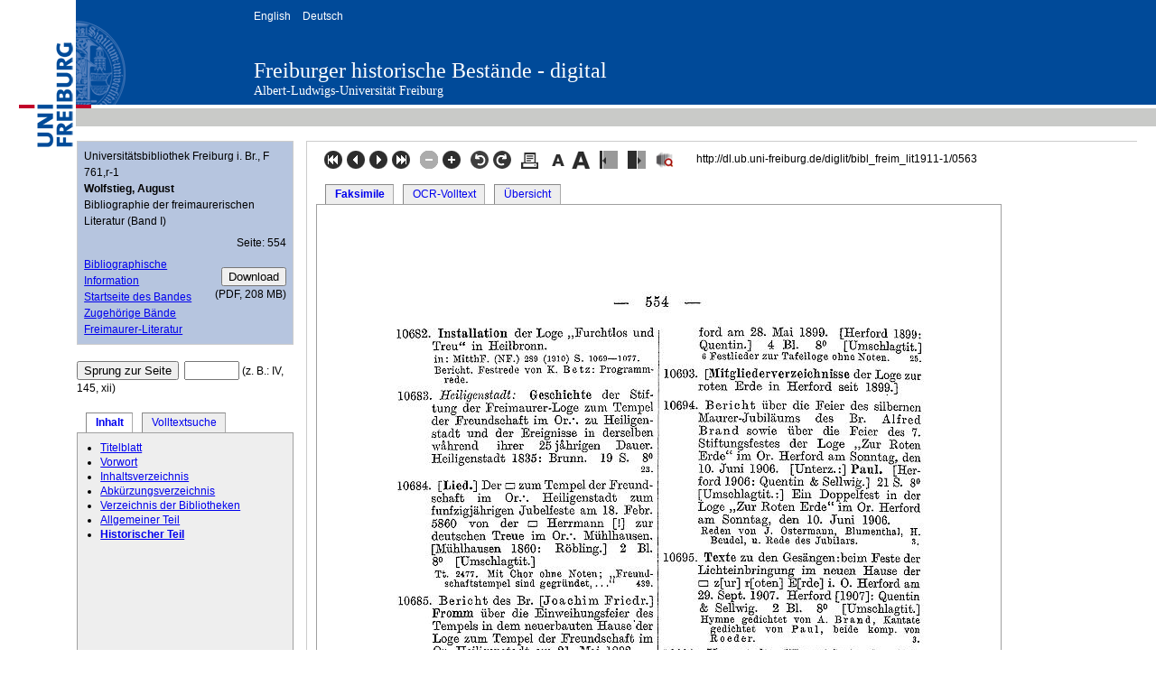

--- FILE ---
content_type: text/html; charset=utf-8
request_url: https://dl.ub.uni-freiburg.de/diglit/bibl_freim_lit1911-1/0563?sid=29f79ab855a41047f0ebb4ba2d36a8e1
body_size: 4239
content:
<!DOCTYPE html>
<html xmlns="http://www.w3.org/1999/xhtml" xml:lang="en" lang="en">
<head>
	<meta http-equiv="X-UA-Compatible" content="IE=edge" />
	<meta http-equiv="Content-Type" content="text/html; charset=utf-8" />
	<meta name="viewport" content="width=device-width, initial-scale=1" />
	<title>Wolfstieg, August: Bibliographie der freimaurerischen Literatur (Band I) (Universitätsbibliothek Freiburg i. Br., F 761,r-1) - Freiburger historische Bestände - digital - Universitätsbibliothek Freiburg</title>
	<link href="/css/dl.css" type="text/css" rel="stylesheet" />
	<meta name="keywords" content="" />
	<meta name="author" content="Wolfstieg, August" />
	<meta name="description" content="Bibliographie der freimaurerischen Literatur (Band I)" />
	<meta http-equiv="Content-Language" content="de" />
	
	<meta name="organization-name" content="Universitätsbibliothek Freiburg" />
	
	<meta name="organization-email" content="info@ub.uni-freiburg.de" />
	<meta name="city" content="Freiburg" />	
	<meta name="country" content="Germany - Deutschland" />
	<meta name="language" content="German, Deutsch, de, at,ch" />
	<meta name="robots" content="index" />	
	<meta name="robots" content="follow" />
	<meta name="revisit-after" content="3 months" />
	<meta name="rating" content="General" />
	<meta http-equiv="imagetoolbar" content="no" />
	<meta name="MSSmartTagsPreventParsing" content="true" />
	<link rel="SHORTCUT ICON" href="/favicon.ico" type="image/x-icon" />
	<script type="text/javascript">
	<!--
	if (top != self)
		top.location = self.location;
	//-->
	</script>
	<!--[if lte IE 7]>
		<link href="/diglit_pub/yaml/css/patches/patch_2col_left_13.css" rel="stylesheet" type="text/css" />
	<![endif]-->
	<style type="text/css"><!--
			@media all {
				body {
				    font-size: 75%; 
				}
			}
			@media screen, projection {
				
					#col1 {
						width: 20em;
					}
					#col3 {
						margin-left: 20em;
					}
					
			}
	--></style>
	<script type="text/javascript" src="/diglit_pub/scriptaculous/lib/prototype.js"></script>
	<script type="text/javascript" src="/diglit_pub/scriptaculous/src/scriptaculous.js?load=effects,dragdrop"></script>
	<script type="text/javascript">
	<!--
		var imgmove;

		function resize() {
			// da IE kein maxHeight versteht,
			// zusätzlich height setzen.
			//$("navbox").style.height = (document.viewport.getHeight()-$("navbox").cumulativeOffset().top -14)+"px";
			//$("navbox").style.maxHeight  = $("navbox").style.height;
			$("navbox").style.height = (document.viewport.getHeight()*0.85)+"px";
			$("navbox").style.maxHeight  = $("navbox").style.height;
						
		}
		
		function setup() {
			
				imgmove = new Draggable('imgmove', { endeffect:null }); 
				imgmove.element.setStyle({ cursor: 'move'});
			
	
			resize();
			var fts_cur=$("navbox_current").positionedOffset();
			var navbox_offset=$("navbox").cumulativeOffset();
			$("navbox").scrollTop=fts_cur[1]-navbox_offset[1]; // (?)
		}
		
		function reload_img(url, width, height) {
			$("image").src=url;
			$("imgclip").style.width=width+"px";
			$("imgclip").style.height=height+"px";
		}
		
		document.observe("dom:loaded", setup);
		// onresize für IE
		// für konqueror: siehe http://groups.google.com/group/prototype-core/browse_thread/thread/f4d397d5152e4fa3
		window.onresize=resize;
	// -->
	</script>
	<!-- Matomo -->
	<script type="text/javascript">
	  var _paq = window._paq = window._paq || [];
	  _paq.push(["setDoNotTrack", true]);
	  _paq.push(['disableCookies']);
	  _paq.push(['enableHeartBeatTimer', 5]);
	  _paq.push(['trackPageView']);
	  _paq.push(['enableLinkTracking']);

	  function embedTrackingCode() {
	    var u = 'https://analytics.ub.uni-freiburg.de/';
	    _paq.push(['setTrackerUrl', u + 'matomo.php']);
	    _paq.push(['setSiteId', '1']);
	    var d = document,
	      g = d.createElement('script'),
	      s = d.getElementsByTagName('script')[0];
	    g.type = 'text/javascript';
	    g.async = true;
	    g.defer = true;
	    g.src = u + 'matomo.js';
	    s.parentNode.insertBefore(g, s);
	  }

	  setTimeout(function () {
	    embedTrackingCode(); // Die Matomo Tracking Funktion wird ausgeführt
	  }, 2) 
	</script>
	<!-- End Matomo Code -->
</head>
<body>
<div id="dl_banner">
	<div id="dl_logo">
	<a href="https://www.uni-freiburg.de"><img src="/ico/unilogo.png" alt="Albert-Ludwigs-Universität Freiburg" width="84" height="164" border="0" /></a>
	</div>
	<div class="dl_banner">
		<div id="dl_heading">
			<ul id="dl_langSelector">
				<li><a href="/diglit/bibl_freim_lit1911-1/0563?sid=29f79ab855a41047f0ebb4ba2d36a8e1&amp;ui_lang=eng">English</a></li>
				<li><a href="/diglit/bibl_freim_lit1911-1/0563?sid=29f79ab855a41047f0ebb4ba2d36a8e1&amp;ui_lang=ger">Deutsch</a></li>
			</ul>
			<div id="dl_titleResource"><h1><a href="https://www.ub.uni-freiburg.de/go/dipro">Freiburger historische Bestände - digital</a></h1></div>
			<div id="dl_titleUni"><a href="https://www.uni-freiburg.de">Albert-Ludwigs-Universität Freiburg</a></div>
		</div>
	</div>
</div>

<div id="dl_content">
<div id="col1">
	<div id="col1_content" class="clearfix">
	
<div class="metabox"> 
	<div style="margin: 0 0 0.5em 0;">
		Universitätsbibliothek Freiburg i. Br., F 761,r-1<br/>
		
			<b>Wolfstieg, August</b><br/>
		
		
		Bibliographie der freimaurerischen Literatur (Band I)
		
	</div>
	<div class="floatbox" style="margin: 0 0 0.5em 0;">
		<div class="float_left" style="margin: 0 1.5em 0.5em 0;">
			
		</div>

	
		<div style="text-align:right;">
			
				Seite:&nbsp;554
				
		</div>
		</div><!-- floatbox NACH Seitenangabe zumachen (kein Umbruch) -->
	
	
	<!-- <div class="floatbox"> -->
		
		<div class="float_right" style="text-align:right; padding-top:1em;">
			<form action="https://dl.ub.uni-freiburg.de/cgi-bin/digi-downloadPdf.fcgi" method="get" title="Ganzes Werk als PDF herunterladen">
				<input type="hidden" name="projectname" value="bibl_freim_lit1911-1"/>
				<input type="hidden" name="action" value="downloadPdf"/>
				<input class="submit" type="submit" value="Download"/>
			</form>
			
					(PDF,&nbsp;208&nbsp;MB)
			
		</div><!--  -->
		

		
		<a href="https://katalog.ub.uni-freiburg.de/link/digitallibrary/kid?1331648084">
		Bibliographische Information</a><br/>
		
		
		
		
			<a href="http://dl.ub.uni-freiburg.de/diglit/bibl_freim_lit1911-1?sid=29f79ab855a41047f0ebb4ba2d36a8e1">Startseite des Bandes</a><br/>
		
		
			<a href="/diglit/bibl_freim_lit_ga?sid=29f79ab855a41047f0ebb4ba2d36a8e1">Zugehörige Bände</a><br/>
		
		
		
		
		
		
		<a href="https://www.ub.uni-freiburg.de/dipro/freimaurer/">Freimaurer-Literatur</a><br/>
		
	<!-- floatbox</div>  --> 
</div>
<br/>	

<form action="" method="get">
	<input class="submit" type="submit" value="Sprung zur Seite"/>&nbsp;
	<input name="page_query" type="text" value="" class="inputText" style="width:4em;"/>
	<input name="navmode" type="hidden" value="struct"/>
	<input name="action" type="hidden" value="pagesearch"/>
	<input name="sid" type="hidden" value="29f79ab855a41047f0ebb4ba2d36a8e1"/>
	
	
		(z.&nbsp;B.: IV, 145, xii)
	
	
	
</form>

<br />

<div class="floatbox">
	<div class="hlist" >
	  <ul>
		
		<li id="current"><a href="/diglit/bibl_freim_lit1911-1/0563?sid=29f79ab855a41047f0ebb4ba2d36a8e1&amp;navmode=struct">Inhalt</a></li>
		
		<li ><a href="/diglit/bibl_freim_lit1911-1/0563?sid=29f79ab855a41047f0ebb4ba2d36a8e1&amp;navmode=fulltextsearch">Volltextsuche</a></li>
		
	  </ul>
	</div>
</div>

<div id="navbox" class="navbox">
	
		<ul class="struct_level0">
<li><a class='text-link-internal' href='/diglit/bibl_freim_lit1911-1/0001?sid=29f79ab855a41047f0ebb4ba2d36a8e1'>Titelblatt</a></li>
<li><a class='text-link-internal' href='/diglit/bibl_freim_lit1911-1/0003?sid=29f79ab855a41047f0ebb4ba2d36a8e1'>Vorwort</a></li>
<li><a class='text-link-internal' href='/diglit/bibl_freim_lit1911-1/0005?sid=29f79ab855a41047f0ebb4ba2d36a8e1'>Inhaltsverzeichnis</a></li>
<li><a class='text-link-internal' href='/diglit/bibl_freim_lit1911-1/0007?sid=29f79ab855a41047f0ebb4ba2d36a8e1'>Abkürzungsverzeichnis</a></li>
<li><a class='text-link-internal' href='/diglit/bibl_freim_lit1911-1/0010?sid=29f79ab855a41047f0ebb4ba2d36a8e1'>Verzeichnis der Bibliotheken</a></li>
<li><a class='text-link-internal' href='/diglit/bibl_freim_lit1911-1/0011?sid=29f79ab855a41047f0ebb4ba2d36a8e1'>Allgemeiner Teil</a></li>
<li id="navbox_current" class="struct_current"><a class='text-link-internal' href='/diglit/bibl_freim_lit1911-1/0198?sid=29f79ab855a41047f0ebb4ba2d36a8e1'>Historischer Teil</a></li>
</ul>

	
	
     
</div><!-- navbox -->

<br /><br />

 <a href="https://creativecommons.org/publicdomain/mark/1.0/"><img alt="Lizenz: Public Domain Mark 1.0" 
	title="Lizenz: Public Domain Mark 1.0"
 	src="https://i.creativecommons.org/p/mark/1.0/88x31.png" /></a>
 

	</div><!-- col1_content -->
 </div><!-- col1 -->

<div id="col3">
	<div id="col3_content" class="clearfix">



<div class="floatbox">
	<div class="topnav float_left" style="margin-left:8px;">
		<!-- <a href="/diglit/bibl_freim_lit1911-1/0198?sid=29f79ab855a41047f0ebb4ba2d36a8e1" title="Zur ersten Seite dieses Kapitels">
			<img src="/diglit_pub/bt_erste.gif" alt="Zur ersten Seite dieses Kapitels" />
		</a> -->
		
		<a href="/diglit/bibl_freim_lit1911-1/0001?sid=29f79ab855a41047f0ebb4ba2d36a8e1" title="Zur ersten Seite">
			<img src="/diglit_pub/bt_erste.png" alt="Zur ersten Seite" />
		</a>
		<a href="/diglit/bibl_freim_lit1911-1/0562?sid=29f79ab855a41047f0ebb4ba2d36a8e1" title="Eine Seite zurück">
			<img src="/diglit_pub/bt_zurueck.png" alt="Eine Seite zurück" />
		</a>
		<a href="/diglit/bibl_freim_lit1911-1/0564?sid=29f79ab855a41047f0ebb4ba2d36a8e1" title="Eine Seite vor">
			<img src="/diglit_pub/bt_vor.png" alt="Eine Seite vor" />
		</a>
		<a href="/diglit/bibl_freim_lit1911-1/0999?sid=29f79ab855a41047f0ebb4ba2d36a8e1" title="Zur letzten Seite">
			<img src="/diglit_pub/bt_letzte.png" alt="Zur letzten Seite" />
		</a>
		
		<!-- <a href="/diglit/bibl_freim_lit1911-1/0999?sid=29f79ab855a41047f0ebb4ba2d36a8e1" title="Zur ersten Seite des nächsten Kapitels">
			<img src="/diglit_pub/bt_letzte.png" alt="Zur ersten Seite des nächsten Kapitels" />
		</a> -->
		&nbsp;
		
			<img src="/diglit_pub/bt_zoom_out_disabled.png" alt="" />
		
		
		<a href="/diglit/bibl_freim_lit1911-1/0563?sid=29f79ab855a41047f0ebb4ba2d36a8e1&amp;zoomlevel=2" title="Seitenansicht vergrößern">
			<img src="/diglit_pub/bt_zoom_in.png" alt="Seitenansicht vergrößern" />
		</a>
		
		&nbsp;
		<a href="/diglit/bibl_freim_lit1911-1/0563?sid=29f79ab855a41047f0ebb4ba2d36a8e1&amp;img_angle=270" title="Gegen den Uhrzeigersinn drehen"><img src="/diglit_pub/bt_drehen_links.png" alt="Gegen den Uhrzeigersinn drehen" /></a>
		<a href="/diglit/bibl_freim_lit1911-1/0563?sid=29f79ab855a41047f0ebb4ba2d36a8e1&amp;img_angle=90" title="Im Uhrzeigersinn drehen"><img src="/diglit_pub/bt_drehen_rechts.png" alt="Im Uhrzeigersinn drehen" /></a>
		&nbsp;
		<a href="/diglit/bibl_freim_lit1911-1/0563?sid=29f79ab855a41047f0ebb4ba2d36a8e1&amp;action=pagePrint" target="pagePrint" title="Aktuelle Seite drucken">
			<img src="/diglit_pub/bt_drucken.png"  alt="Aktuelle Seite drucken" />
		</a>
		&nbsp;
<!--
		<a href="https://www.ub.uni-freiburg.de/go/digi-nutzung"><img src="/diglit_pub/warenkorb.png" alt="" /></a>
//-->
		<a href="/diglit/bibl_freim_lit1911-1/0563?sid=29f79ab855a41047f0ebb4ba2d36a8e1&amp;fontsize=0.85" title="Schrift verkleinern">
			<img src="/diglit_pub/bt_schrift_kleiner.png"  alt="Schrift verkleinern"/>
		</a>
		<a href="/diglit/bibl_freim_lit1911-1/0563?sid=29f79ab855a41047f0ebb4ba2d36a8e1&amp;fontsize=1.17647058823529" title="Schrift vergrößern">
			<img src="/diglit_pub/bt_schrift_groesser.png"  alt="Schrift vergrößern"/>
		</a>
		&nbsp;
		<a href="/diglit/bibl_freim_lit1911-1/0563?sid=29f79ab855a41047f0ebb4ba2d36a8e1&amp;leftwidth=0.857142857142857" title="Linke Spalte schmaler; 4× -> ausblenden">
			<img src="/diglit_pub/bt_linke_spalte_schmaler.png"  alt="Linke Spalte schmaler; 4× -> ausblenden"/>
		</a>
		&nbsp;
		<a href="/diglit/bibl_freim_lit1911-1/0563?sid=29f79ab855a41047f0ebb4ba2d36a8e1&amp;leftwidth=1.14285714285714" title="Linke Spalte breiter/einblenden">
			<img src="/diglit_pub/bt_linke_spalte_breiter.png"  alt="Linke Spalte breiter/einblenden"/>
		</a>
<!--
		
			<a href="/diglit/bibl_freim_lit1911-1/0563?sid=29f79ab855a41047f0ebb4ba2d36a8e1&amp;ui_lang=eng" title="english"><img src="/diglit_pub/flag_eng.png" title="english"/></a>
		
//-->
		&nbsp;
		<a href="https://dfg-viewer.de/show/?tx_dlf[id]=https%3A%2F%2Fdl.ub.uni-freiburg.de%2Fdiglit%2Fbibl_freim_lit1911-1%2Fmets&amp;set[image]=563" title="Anzeige im DFG-Viewer">
			<img src="/diglit_pub/bt_dfgviewer.png"  alt="Anzeige im DFG-Viewer"/>
		</a>
    </div>
    <div class="persistent_url float_left" style="margin-left:1em;">
		<!-- Persistente URL: -->http://dl.ub.uni-freiburg.de/diglit/bibl_freim_lit1911-1/0563
    </div>
</div> 
 

<div class="floatbox" style="margin-top:10px;">
	<div class="hlist" >
	  <ul>
		
		<li class="current"><a href="/diglit/bibl_freim_lit1911-1/0563/image?sid=29f79ab855a41047f0ebb4ba2d36a8e1">Faksimile</a></li>
		
		<li ><a href="/diglit/bibl_freim_lit1911-1/0563/ocr?sid=29f79ab855a41047f0ebb4ba2d36a8e1">OCR-Volltext</a></li>
		
		<li ><a href="/diglit/bibl_freim_lit1911-1/0563/thumbs?sid=29f79ab855a41047f0ebb4ba2d36a8e1#current_page">Übersicht</a></li>
		
	  </ul>
	</div>
</div> 




		<div class="imgbox slidebox" id="imgclip" 
		style="overflow:hidden; border:1px solid #A0A0A0; width:757px; height:1219px;">
		<div id="imgmove">
			<img width="757" height="1219" id="image" alt="" src="https://dl.ub.uni-freiburg.de/diglitData/image/bibl_freim_lit1911-1/1/554.jpg" />
			<!-- <img width="757" height="1219" id="image" src="https://dl.ub.uni-freiburg.de/diglitData/image/bibl_freim_lit1911-1/1/554.jpg"/> -->
			
		</div>
	</div>
				



<br />

<div class="floatbox">
	<div class="topnav float_left" style="margin-left:8px;">
		<!-- <a href="/diglit/bibl_freim_lit1911-1/0198?sid=29f79ab855a41047f0ebb4ba2d36a8e1" title="Zur ersten Seite dieses Kapitels">
			<img src="/diglit_pub/bt_erste.gif" alt="Zur ersten Seite dieses Kapitels" />
		</a> -->
		
		<a href="/diglit/bibl_freim_lit1911-1/0001?sid=29f79ab855a41047f0ebb4ba2d36a8e1" title="Zur ersten Seite">
			<img src="/diglit_pub/bt_erste.png" alt="Zur ersten Seite" />
		</a>
		<a href="/diglit/bibl_freim_lit1911-1/0562?sid=29f79ab855a41047f0ebb4ba2d36a8e1" title="Eine Seite zurück">
			<img src="/diglit_pub/bt_zurueck.png" alt="Eine Seite zurück" />
		</a>
		<a href="/diglit/bibl_freim_lit1911-1/0564?sid=29f79ab855a41047f0ebb4ba2d36a8e1" title="Eine Seite vor">
			<img src="/diglit_pub/bt_vor.png" alt="Eine Seite vor" />
		</a>
		<a href="/diglit/bibl_freim_lit1911-1/0999?sid=29f79ab855a41047f0ebb4ba2d36a8e1" title="Zur letzten Seite">
			<img src="/diglit_pub/bt_letzte.png" alt="Zur letzten Seite" />
		</a>
		
		<!-- <a href="/diglit/bibl_freim_lit1911-1/0999?sid=29f79ab855a41047f0ebb4ba2d36a8e1" title="Zur ersten Seite des nächsten Kapitels">
			<img src="/diglit_pub/bt_letzte.png" alt="Zur ersten Seite des nächsten Kapitels" />
		</a> -->
		&nbsp;
		
			<img src="/diglit_pub/bt_zoom_out_disabled.png" alt="" />
		
		
		<a href="/diglit/bibl_freim_lit1911-1/0563?sid=29f79ab855a41047f0ebb4ba2d36a8e1&amp;zoomlevel=2" title="Seitenansicht vergrößern">
			<img src="/diglit_pub/bt_zoom_in.png" alt="Seitenansicht vergrößern" />
		</a>
		
		&nbsp;
		<a href="/diglit/bibl_freim_lit1911-1/0563?sid=29f79ab855a41047f0ebb4ba2d36a8e1&amp;img_angle=270" title="Gegen den Uhrzeigersinn drehen"><img src="/diglit_pub/bt_drehen_links.png" alt="Gegen den Uhrzeigersinn drehen" /></a>
		<a href="/diglit/bibl_freim_lit1911-1/0563?sid=29f79ab855a41047f0ebb4ba2d36a8e1&amp;img_angle=90" title="Im Uhrzeigersinn drehen"><img src="/diglit_pub/bt_drehen_rechts.png" alt="Im Uhrzeigersinn drehen" /></a>
		&nbsp;
		<a href="/diglit/bibl_freim_lit1911-1/0563?sid=29f79ab855a41047f0ebb4ba2d36a8e1&amp;action=pagePrint" target="pagePrint" title="Aktuelle Seite drucken">
			<img src="/diglit_pub/bt_drucken.png"  alt="Aktuelle Seite drucken" />
		</a>
		&nbsp;
<!--
		<a href="https://www.ub.uni-freiburg.de/go/digi-nutzung"><img src="/diglit_pub/warenkorb.png" alt="" /></a>
//-->
		<a href="/diglit/bibl_freim_lit1911-1/0563?sid=29f79ab855a41047f0ebb4ba2d36a8e1&amp;fontsize=0.85" title="Schrift verkleinern">
			<img src="/diglit_pub/bt_schrift_kleiner.png"  alt="Schrift verkleinern"/>
		</a>
		<a href="/diglit/bibl_freim_lit1911-1/0563?sid=29f79ab855a41047f0ebb4ba2d36a8e1&amp;fontsize=1.17647058823529" title="Schrift vergrößern">
			<img src="/diglit_pub/bt_schrift_groesser.png"  alt="Schrift vergrößern"/>
		</a>
		&nbsp;
		<a href="/diglit/bibl_freim_lit1911-1/0563?sid=29f79ab855a41047f0ebb4ba2d36a8e1&amp;leftwidth=0.857142857142857" title="Linke Spalte schmaler; 4× -> ausblenden">
			<img src="/diglit_pub/bt_linke_spalte_schmaler.png"  alt="Linke Spalte schmaler; 4× -> ausblenden"/>
		</a>
		&nbsp;
		<a href="/diglit/bibl_freim_lit1911-1/0563?sid=29f79ab855a41047f0ebb4ba2d36a8e1&amp;leftwidth=1.14285714285714" title="Linke Spalte breiter/einblenden">
			<img src="/diglit_pub/bt_linke_spalte_breiter.png"  alt="Linke Spalte breiter/einblenden"/>
		</a>
<!--
		
			<a href="/diglit/bibl_freim_lit1911-1/0563?sid=29f79ab855a41047f0ebb4ba2d36a8e1&amp;ui_lang=eng" title="english"><img src="/diglit_pub/flag_eng.png" title="english"/></a>
		
//-->
		&nbsp;
		<a href="https://dfg-viewer.de/show/?tx_dlf[id]=https%3A%2F%2Fdl.ub.uni-freiburg.de%2Fdiglit%2Fbibl_freim_lit1911-1%2Fmets&amp;set[image]=563" title="Anzeige im DFG-Viewer">
			<img src="/diglit_pub/bt_dfgviewer.png"  alt="Anzeige im DFG-Viewer"/>
		</a>
    </div>
    <div class="persistent_url float_left" style="margin-left:1em;">
		<!-- Persistente URL: -->http://dl.ub.uni-freiburg.de/diglit/bibl_freim_lit1911-1/0563
    </div>
</div> 


	</div><!-- col3_content -->
</div><!-- col2 -->

</div>
<div id="dl_footer">
	<ul>
		<li><a href="https://www.ub.uni-freiburg.de/go/impressum">&raquo; Impressum</a></li>
		<li><a href="https://www.ub.uni-freiburg.de/go/digi-nutzung">&raquo; Rechtliches</a></li>
		<li><a href="https://www.ub.uni-freiburg.de/go/kontakt" accesskey="4">&raquo; Kontakt</a></li>
		<li><a href="https://www.ub.uni-freiburg.de/">&raquo; weiter zur Universitätsbibliothek Freiburg</a></li>
	</ul>
</div>

<div>
	<script type="text/javascript">
	<!--
		document.write('<img src="/diglit_pub/access-js1.gif?'+(screen.width+'x'+screen.height)+'" alt="" \/>');
	//-->
	</script>
	<noscript><div><img src="/diglit_pub/access-js0.gif" alt="" /></div></noscript>
</div>
</body>
</html>

